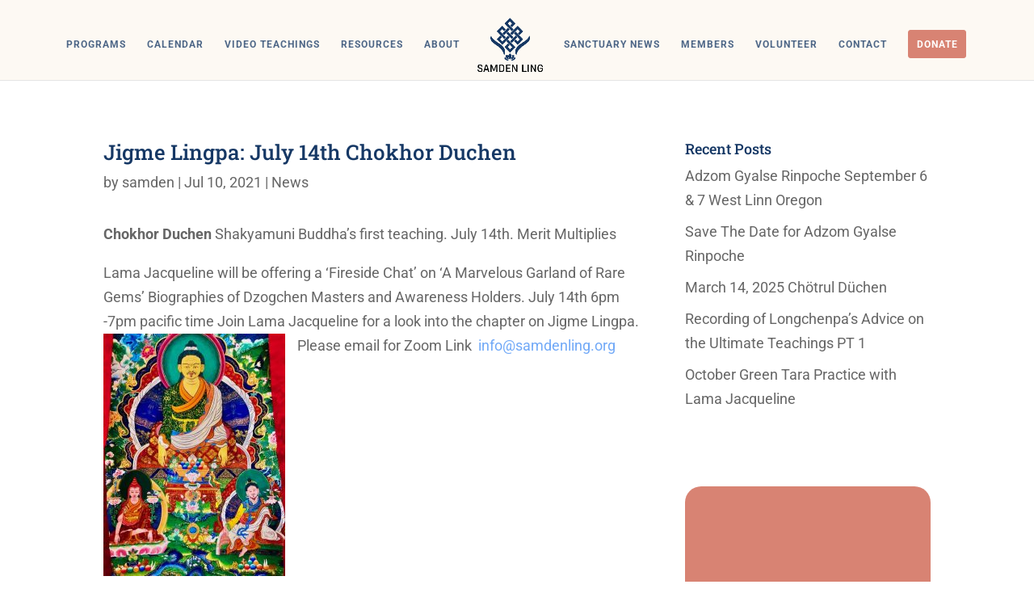

--- FILE ---
content_type: text/css; charset=UTF-8
request_url: https://www.samdenling.org/wp-content/litespeed/css/6213e0756c3565739543a3456058eb2b.css?ver=89bcd
body_size: 57
content:
body{font-weight:400!important}@media(max-width:1200px){#top-menu li{padding-right:14px}#top-menu li a{font-size:10px!important;font-weight:400}}.top_button{background-color:#d88373;border:1px solid #d88373;border-radius:3px}.top_button a{color:#fff!important;padding:.8em!important}.top_button a:hover{color:#d88373!important;background-color:#fff}.et_pb_fullwidth_header .et_pb_fullwidth_header_container .et_pb_button_one{margin-right:35px!important}@media only screen and (max-width:710px){.et_pb_fullwidth_header .et_pb_fullwidth_header_container .et_pb_button_one{margin-right:0!important}}li.donations:nth-child(1)>a:nth-child(1){color:#d88373!important}.generocity:after{content:"Practice Generosity";font-size:14px;font-style:italic}

--- FILE ---
content_type: text/css; charset=UTF-8
request_url: https://www.samdenling.org/wp-content/et-cache/1816/et-core-unified-tb-1612-tb-1216-deferred-1816.min.css?ver=1765116812
body_size: -153
content:
.et_pb_section_3_tb_footer.et_pb_section{padding-top:0px;padding-bottom:0px;background-color:#FDF9F3!important}.et_pb_row_3_tb_footer{border-top-width:1px;border-top-color:#163865}.et_pb_text_3_tb_footer.et_pb_text,.et_pb_text_3_tb_footer.et_pb_text a{color:#163865!important}.et_pb_text_3_tb_footer{font-size:12px}@media only screen and (max-width:980px){.et_pb_row_3_tb_footer{border-top-width:1px;border-top-color:#163865}}@media only screen and (max-width:767px){.et_pb_row_3_tb_footer{border-top-width:1px;border-top-color:#163865}}